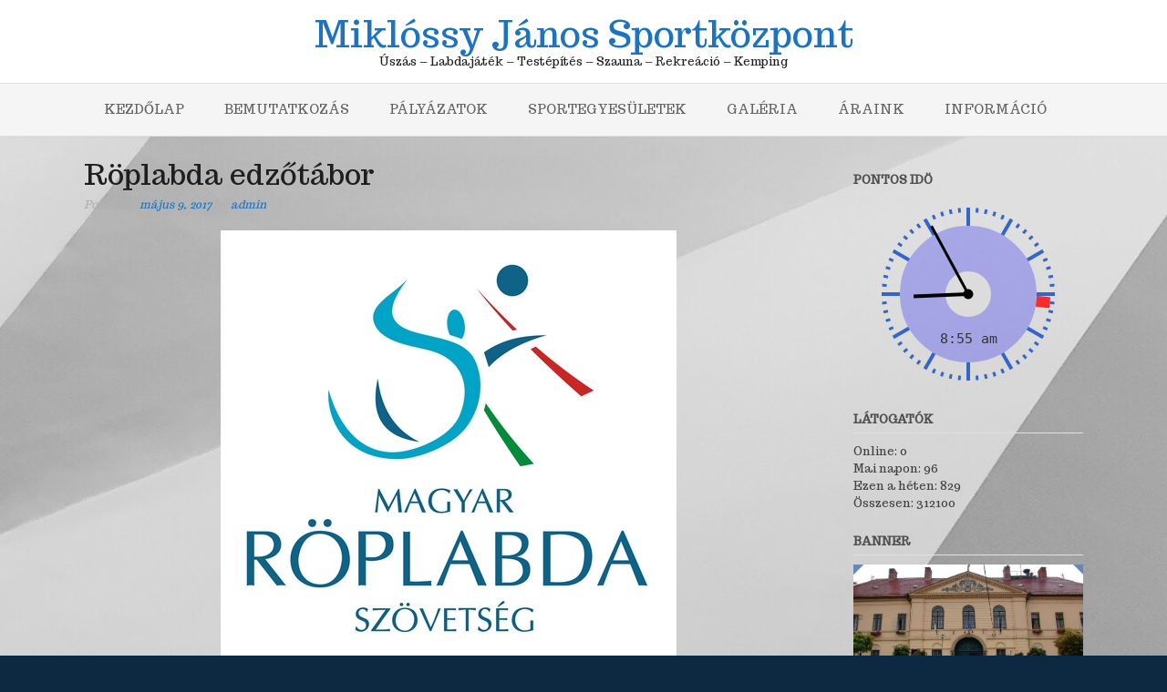

--- FILE ---
content_type: text/html; charset=UTF-8
request_url: https://sportkozpont.hu/sportcsarnok/roplabda-edzotabor/
body_size: 11892
content:
<!DOCTYPE html><!-- Oceanic -->
<html lang="hu">
<head>
<meta charset="UTF-8">
<meta name="viewport" content="width=device-width, initial-scale=1">
<link rel="profile" href="http://gmpg.org/xfn/11">

<meta name='robots' content='index, follow, max-image-preview:large, max-snippet:-1, max-video-preview:-1' />

	<!-- This site is optimized with the Yoast SEO plugin v22.8 - https://yoast.com/wordpress/plugins/seo/ -->
	<title>Röplabda edzőtábor - Miklóssy János Sportközpont</title>
	<link rel="canonical" href="https://sportkozpont.hu/sportcsarnok/roplabda-edzotabor/" />
	<meta property="og:locale" content="hu_HU" />
	<meta property="og:type" content="article" />
	<meta property="og:title" content="Röplabda edzőtábor - Miklóssy János Sportközpont" />
	<meta property="og:url" content="https://sportkozpont.hu/sportcsarnok/roplabda-edzotabor/" />
	<meta property="og:site_name" content="Miklóssy János Sportközpont" />
	<meta property="article:published_time" content="2017-05-09T06:59:18+00:00" />
	<meta property="og:image" content="https://sportkozpont.hu/wp-content/uploads/2017/05/mrsz_logo4.jpg" />
	<meta property="og:image:width" content="500" />
	<meta property="og:image:height" content="488" />
	<meta property="og:image:type" content="image/jpeg" />
	<meta name="author" content="admin" />
	<meta name="twitter:card" content="summary_large_image" />
	<meta name="twitter:label1" content="Szerző:" />
	<meta name="twitter:data1" content="admin" />
	<script type="application/ld+json" class="yoast-schema-graph">{"@context":"https://schema.org","@graph":[{"@type":"WebPage","@id":"https://sportkozpont.hu/sportcsarnok/roplabda-edzotabor/","url":"https://sportkozpont.hu/sportcsarnok/roplabda-edzotabor/","name":"Röplabda edzőtábor - Miklóssy János Sportközpont","isPartOf":{"@id":"https://sportkozpont.hu/#website"},"primaryImageOfPage":{"@id":"https://sportkozpont.hu/sportcsarnok/roplabda-edzotabor/#primaryimage"},"image":{"@id":"https://sportkozpont.hu/sportcsarnok/roplabda-edzotabor/#primaryimage"},"thumbnailUrl":"https://sportkozpont.hu/wp-content/uploads/2017/05/mrsz_logo4.jpg","datePublished":"2017-05-09T06:59:18+00:00","dateModified":"2017-05-09T06:59:18+00:00","author":{"@id":"https://sportkozpont.hu/#/schema/person/466ce7bf190ee324264662a907c61294"},"breadcrumb":{"@id":"https://sportkozpont.hu/sportcsarnok/roplabda-edzotabor/#breadcrumb"},"inLanguage":"hu","potentialAction":[{"@type":"ReadAction","target":["https://sportkozpont.hu/sportcsarnok/roplabda-edzotabor/"]}]},{"@type":"ImageObject","inLanguage":"hu","@id":"https://sportkozpont.hu/sportcsarnok/roplabda-edzotabor/#primaryimage","url":"https://sportkozpont.hu/wp-content/uploads/2017/05/mrsz_logo4.jpg","contentUrl":"https://sportkozpont.hu/wp-content/uploads/2017/05/mrsz_logo4.jpg","width":500,"height":488},{"@type":"BreadcrumbList","@id":"https://sportkozpont.hu/sportcsarnok/roplabda-edzotabor/#breadcrumb","itemListElement":[{"@type":"ListItem","position":1,"name":"Home","item":"https://sportkozpont.hu/"},{"@type":"ListItem","position":2,"name":"Röplabda edzőtábor"}]},{"@type":"WebSite","@id":"https://sportkozpont.hu/#website","url":"https://sportkozpont.hu/","name":"Miklóssy János Sportközpont","description":"Úszás - Labdajáték - Testépítés - Szauna - Rekreáció - Kemping","potentialAction":[{"@type":"SearchAction","target":{"@type":"EntryPoint","urlTemplate":"https://sportkozpont.hu/?s={search_term_string}"},"query-input":"required name=search_term_string"}],"inLanguage":"hu"},{"@type":"Person","@id":"https://sportkozpont.hu/#/schema/person/466ce7bf190ee324264662a907c61294","name":"admin","image":{"@type":"ImageObject","inLanguage":"hu","@id":"https://sportkozpont.hu/#/schema/person/image/","url":"https://secure.gravatar.com/avatar/29c70d969de9ee500185707546d3d272?s=96&d=mm&r=g","contentUrl":"https://secure.gravatar.com/avatar/29c70d969de9ee500185707546d3d272?s=96&d=mm&r=g","caption":"admin"},"url":"https://sportkozpont.hu/author/admin/"}]}</script>
	<!-- / Yoast SEO plugin. -->


<link rel='dns-prefetch' href='//fonts.googleapis.com' />
<link rel="alternate" type="application/rss+xml" title="Miklóssy János Sportközpont &raquo; hírcsatorna" href="https://sportkozpont.hu/feed/" />
<link rel="alternate" type="application/rss+xml" title="Miklóssy János Sportközpont &raquo; hozzászólás hírcsatorna" href="https://sportkozpont.hu/comments/feed/" />
<script type="text/javascript">
/* <![CDATA[ */
window._wpemojiSettings = {"baseUrl":"https:\/\/s.w.org\/images\/core\/emoji\/15.0.3\/72x72\/","ext":".png","svgUrl":"https:\/\/s.w.org\/images\/core\/emoji\/15.0.3\/svg\/","svgExt":".svg","source":{"concatemoji":"https:\/\/sportkozpont.hu\/wp-includes\/js\/wp-emoji-release.min.js?ver=6.5.5"}};
/*! This file is auto-generated */
!function(i,n){var o,s,e;function c(e){try{var t={supportTests:e,timestamp:(new Date).valueOf()};sessionStorage.setItem(o,JSON.stringify(t))}catch(e){}}function p(e,t,n){e.clearRect(0,0,e.canvas.width,e.canvas.height),e.fillText(t,0,0);var t=new Uint32Array(e.getImageData(0,0,e.canvas.width,e.canvas.height).data),r=(e.clearRect(0,0,e.canvas.width,e.canvas.height),e.fillText(n,0,0),new Uint32Array(e.getImageData(0,0,e.canvas.width,e.canvas.height).data));return t.every(function(e,t){return e===r[t]})}function u(e,t,n){switch(t){case"flag":return n(e,"\ud83c\udff3\ufe0f\u200d\u26a7\ufe0f","\ud83c\udff3\ufe0f\u200b\u26a7\ufe0f")?!1:!n(e,"\ud83c\uddfa\ud83c\uddf3","\ud83c\uddfa\u200b\ud83c\uddf3")&&!n(e,"\ud83c\udff4\udb40\udc67\udb40\udc62\udb40\udc65\udb40\udc6e\udb40\udc67\udb40\udc7f","\ud83c\udff4\u200b\udb40\udc67\u200b\udb40\udc62\u200b\udb40\udc65\u200b\udb40\udc6e\u200b\udb40\udc67\u200b\udb40\udc7f");case"emoji":return!n(e,"\ud83d\udc26\u200d\u2b1b","\ud83d\udc26\u200b\u2b1b")}return!1}function f(e,t,n){var r="undefined"!=typeof WorkerGlobalScope&&self instanceof WorkerGlobalScope?new OffscreenCanvas(300,150):i.createElement("canvas"),a=r.getContext("2d",{willReadFrequently:!0}),o=(a.textBaseline="top",a.font="600 32px Arial",{});return e.forEach(function(e){o[e]=t(a,e,n)}),o}function t(e){var t=i.createElement("script");t.src=e,t.defer=!0,i.head.appendChild(t)}"undefined"!=typeof Promise&&(o="wpEmojiSettingsSupports",s=["flag","emoji"],n.supports={everything:!0,everythingExceptFlag:!0},e=new Promise(function(e){i.addEventListener("DOMContentLoaded",e,{once:!0})}),new Promise(function(t){var n=function(){try{var e=JSON.parse(sessionStorage.getItem(o));if("object"==typeof e&&"number"==typeof e.timestamp&&(new Date).valueOf()<e.timestamp+604800&&"object"==typeof e.supportTests)return e.supportTests}catch(e){}return null}();if(!n){if("undefined"!=typeof Worker&&"undefined"!=typeof OffscreenCanvas&&"undefined"!=typeof URL&&URL.createObjectURL&&"undefined"!=typeof Blob)try{var e="postMessage("+f.toString()+"("+[JSON.stringify(s),u.toString(),p.toString()].join(",")+"));",r=new Blob([e],{type:"text/javascript"}),a=new Worker(URL.createObjectURL(r),{name:"wpTestEmojiSupports"});return void(a.onmessage=function(e){c(n=e.data),a.terminate(),t(n)})}catch(e){}c(n=f(s,u,p))}t(n)}).then(function(e){for(var t in e)n.supports[t]=e[t],n.supports.everything=n.supports.everything&&n.supports[t],"flag"!==t&&(n.supports.everythingExceptFlag=n.supports.everythingExceptFlag&&n.supports[t]);n.supports.everythingExceptFlag=n.supports.everythingExceptFlag&&!n.supports.flag,n.DOMReady=!1,n.readyCallback=function(){n.DOMReady=!0}}).then(function(){return e}).then(function(){var e;n.supports.everything||(n.readyCallback(),(e=n.source||{}).concatemoji?t(e.concatemoji):e.wpemoji&&e.twemoji&&(t(e.twemoji),t(e.wpemoji)))}))}((window,document),window._wpemojiSettings);
/* ]]> */
</script>
<style id='wp-emoji-styles-inline-css' type='text/css'>

	img.wp-smiley, img.emoji {
		display: inline !important;
		border: none !important;
		box-shadow: none !important;
		height: 1em !important;
		width: 1em !important;
		margin: 0 0.07em !important;
		vertical-align: -0.1em !important;
		background: none !important;
		padding: 0 !important;
	}
</style>
<link rel='stylesheet' id='wp-block-library-css' href='https://sportkozpont.hu/wp-includes/css/dist/block-library/style.min.css?ver=6.5.5' type='text/css' media='all' />
<style id='classic-theme-styles-inline-css' type='text/css'>
/*! This file is auto-generated */
.wp-block-button__link{color:#fff;background-color:#32373c;border-radius:9999px;box-shadow:none;text-decoration:none;padding:calc(.667em + 2px) calc(1.333em + 2px);font-size:1.125em}.wp-block-file__button{background:#32373c;color:#fff;text-decoration:none}
</style>
<style id='global-styles-inline-css' type='text/css'>
body{--wp--preset--color--black: #000000;--wp--preset--color--cyan-bluish-gray: #abb8c3;--wp--preset--color--white: #ffffff;--wp--preset--color--pale-pink: #f78da7;--wp--preset--color--vivid-red: #cf2e2e;--wp--preset--color--luminous-vivid-orange: #ff6900;--wp--preset--color--luminous-vivid-amber: #fcb900;--wp--preset--color--light-green-cyan: #7bdcb5;--wp--preset--color--vivid-green-cyan: #00d084;--wp--preset--color--pale-cyan-blue: #8ed1fc;--wp--preset--color--vivid-cyan-blue: #0693e3;--wp--preset--color--vivid-purple: #9b51e0;--wp--preset--gradient--vivid-cyan-blue-to-vivid-purple: linear-gradient(135deg,rgba(6,147,227,1) 0%,rgb(155,81,224) 100%);--wp--preset--gradient--light-green-cyan-to-vivid-green-cyan: linear-gradient(135deg,rgb(122,220,180) 0%,rgb(0,208,130) 100%);--wp--preset--gradient--luminous-vivid-amber-to-luminous-vivid-orange: linear-gradient(135deg,rgba(252,185,0,1) 0%,rgba(255,105,0,1) 100%);--wp--preset--gradient--luminous-vivid-orange-to-vivid-red: linear-gradient(135deg,rgba(255,105,0,1) 0%,rgb(207,46,46) 100%);--wp--preset--gradient--very-light-gray-to-cyan-bluish-gray: linear-gradient(135deg,rgb(238,238,238) 0%,rgb(169,184,195) 100%);--wp--preset--gradient--cool-to-warm-spectrum: linear-gradient(135deg,rgb(74,234,220) 0%,rgb(151,120,209) 20%,rgb(207,42,186) 40%,rgb(238,44,130) 60%,rgb(251,105,98) 80%,rgb(254,248,76) 100%);--wp--preset--gradient--blush-light-purple: linear-gradient(135deg,rgb(255,206,236) 0%,rgb(152,150,240) 100%);--wp--preset--gradient--blush-bordeaux: linear-gradient(135deg,rgb(254,205,165) 0%,rgb(254,45,45) 50%,rgb(107,0,62) 100%);--wp--preset--gradient--luminous-dusk: linear-gradient(135deg,rgb(255,203,112) 0%,rgb(199,81,192) 50%,rgb(65,88,208) 100%);--wp--preset--gradient--pale-ocean: linear-gradient(135deg,rgb(255,245,203) 0%,rgb(182,227,212) 50%,rgb(51,167,181) 100%);--wp--preset--gradient--electric-grass: linear-gradient(135deg,rgb(202,248,128) 0%,rgb(113,206,126) 100%);--wp--preset--gradient--midnight: linear-gradient(135deg,rgb(2,3,129) 0%,rgb(40,116,252) 100%);--wp--preset--font-size--small: 13px;--wp--preset--font-size--medium: 20px;--wp--preset--font-size--large: 36px;--wp--preset--font-size--x-large: 42px;--wp--preset--spacing--20: 0.44rem;--wp--preset--spacing--30: 0.67rem;--wp--preset--spacing--40: 1rem;--wp--preset--spacing--50: 1.5rem;--wp--preset--spacing--60: 2.25rem;--wp--preset--spacing--70: 3.38rem;--wp--preset--spacing--80: 5.06rem;--wp--preset--shadow--natural: 6px 6px 9px rgba(0, 0, 0, 0.2);--wp--preset--shadow--deep: 12px 12px 50px rgba(0, 0, 0, 0.4);--wp--preset--shadow--sharp: 6px 6px 0px rgba(0, 0, 0, 0.2);--wp--preset--shadow--outlined: 6px 6px 0px -3px rgba(255, 255, 255, 1), 6px 6px rgba(0, 0, 0, 1);--wp--preset--shadow--crisp: 6px 6px 0px rgba(0, 0, 0, 1);}:where(.is-layout-flex){gap: 0.5em;}:where(.is-layout-grid){gap: 0.5em;}body .is-layout-flex{display: flex;}body .is-layout-flex{flex-wrap: wrap;align-items: center;}body .is-layout-flex > *{margin: 0;}body .is-layout-grid{display: grid;}body .is-layout-grid > *{margin: 0;}:where(.wp-block-columns.is-layout-flex){gap: 2em;}:where(.wp-block-columns.is-layout-grid){gap: 2em;}:where(.wp-block-post-template.is-layout-flex){gap: 1.25em;}:where(.wp-block-post-template.is-layout-grid){gap: 1.25em;}.has-black-color{color: var(--wp--preset--color--black) !important;}.has-cyan-bluish-gray-color{color: var(--wp--preset--color--cyan-bluish-gray) !important;}.has-white-color{color: var(--wp--preset--color--white) !important;}.has-pale-pink-color{color: var(--wp--preset--color--pale-pink) !important;}.has-vivid-red-color{color: var(--wp--preset--color--vivid-red) !important;}.has-luminous-vivid-orange-color{color: var(--wp--preset--color--luminous-vivid-orange) !important;}.has-luminous-vivid-amber-color{color: var(--wp--preset--color--luminous-vivid-amber) !important;}.has-light-green-cyan-color{color: var(--wp--preset--color--light-green-cyan) !important;}.has-vivid-green-cyan-color{color: var(--wp--preset--color--vivid-green-cyan) !important;}.has-pale-cyan-blue-color{color: var(--wp--preset--color--pale-cyan-blue) !important;}.has-vivid-cyan-blue-color{color: var(--wp--preset--color--vivid-cyan-blue) !important;}.has-vivid-purple-color{color: var(--wp--preset--color--vivid-purple) !important;}.has-black-background-color{background-color: var(--wp--preset--color--black) !important;}.has-cyan-bluish-gray-background-color{background-color: var(--wp--preset--color--cyan-bluish-gray) !important;}.has-white-background-color{background-color: var(--wp--preset--color--white) !important;}.has-pale-pink-background-color{background-color: var(--wp--preset--color--pale-pink) !important;}.has-vivid-red-background-color{background-color: var(--wp--preset--color--vivid-red) !important;}.has-luminous-vivid-orange-background-color{background-color: var(--wp--preset--color--luminous-vivid-orange) !important;}.has-luminous-vivid-amber-background-color{background-color: var(--wp--preset--color--luminous-vivid-amber) !important;}.has-light-green-cyan-background-color{background-color: var(--wp--preset--color--light-green-cyan) !important;}.has-vivid-green-cyan-background-color{background-color: var(--wp--preset--color--vivid-green-cyan) !important;}.has-pale-cyan-blue-background-color{background-color: var(--wp--preset--color--pale-cyan-blue) !important;}.has-vivid-cyan-blue-background-color{background-color: var(--wp--preset--color--vivid-cyan-blue) !important;}.has-vivid-purple-background-color{background-color: var(--wp--preset--color--vivid-purple) !important;}.has-black-border-color{border-color: var(--wp--preset--color--black) !important;}.has-cyan-bluish-gray-border-color{border-color: var(--wp--preset--color--cyan-bluish-gray) !important;}.has-white-border-color{border-color: var(--wp--preset--color--white) !important;}.has-pale-pink-border-color{border-color: var(--wp--preset--color--pale-pink) !important;}.has-vivid-red-border-color{border-color: var(--wp--preset--color--vivid-red) !important;}.has-luminous-vivid-orange-border-color{border-color: var(--wp--preset--color--luminous-vivid-orange) !important;}.has-luminous-vivid-amber-border-color{border-color: var(--wp--preset--color--luminous-vivid-amber) !important;}.has-light-green-cyan-border-color{border-color: var(--wp--preset--color--light-green-cyan) !important;}.has-vivid-green-cyan-border-color{border-color: var(--wp--preset--color--vivid-green-cyan) !important;}.has-pale-cyan-blue-border-color{border-color: var(--wp--preset--color--pale-cyan-blue) !important;}.has-vivid-cyan-blue-border-color{border-color: var(--wp--preset--color--vivid-cyan-blue) !important;}.has-vivid-purple-border-color{border-color: var(--wp--preset--color--vivid-purple) !important;}.has-vivid-cyan-blue-to-vivid-purple-gradient-background{background: var(--wp--preset--gradient--vivid-cyan-blue-to-vivid-purple) !important;}.has-light-green-cyan-to-vivid-green-cyan-gradient-background{background: var(--wp--preset--gradient--light-green-cyan-to-vivid-green-cyan) !important;}.has-luminous-vivid-amber-to-luminous-vivid-orange-gradient-background{background: var(--wp--preset--gradient--luminous-vivid-amber-to-luminous-vivid-orange) !important;}.has-luminous-vivid-orange-to-vivid-red-gradient-background{background: var(--wp--preset--gradient--luminous-vivid-orange-to-vivid-red) !important;}.has-very-light-gray-to-cyan-bluish-gray-gradient-background{background: var(--wp--preset--gradient--very-light-gray-to-cyan-bluish-gray) !important;}.has-cool-to-warm-spectrum-gradient-background{background: var(--wp--preset--gradient--cool-to-warm-spectrum) !important;}.has-blush-light-purple-gradient-background{background: var(--wp--preset--gradient--blush-light-purple) !important;}.has-blush-bordeaux-gradient-background{background: var(--wp--preset--gradient--blush-bordeaux) !important;}.has-luminous-dusk-gradient-background{background: var(--wp--preset--gradient--luminous-dusk) !important;}.has-pale-ocean-gradient-background{background: var(--wp--preset--gradient--pale-ocean) !important;}.has-electric-grass-gradient-background{background: var(--wp--preset--gradient--electric-grass) !important;}.has-midnight-gradient-background{background: var(--wp--preset--gradient--midnight) !important;}.has-small-font-size{font-size: var(--wp--preset--font-size--small) !important;}.has-medium-font-size{font-size: var(--wp--preset--font-size--medium) !important;}.has-large-font-size{font-size: var(--wp--preset--font-size--large) !important;}.has-x-large-font-size{font-size: var(--wp--preset--font-size--x-large) !important;}
.wp-block-navigation a:where(:not(.wp-element-button)){color: inherit;}
:where(.wp-block-post-template.is-layout-flex){gap: 1.25em;}:where(.wp-block-post-template.is-layout-grid){gap: 1.25em;}
:where(.wp-block-columns.is-layout-flex){gap: 2em;}:where(.wp-block-columns.is-layout-grid){gap: 2em;}
.wp-block-pullquote{font-size: 1.5em;line-height: 1.6;}
</style>
<link rel='stylesheet' id='oceanic-google-body-font-default-css' href='//fonts.googleapis.com/css?family=Open+Sans%3A400%2C300%2C300italic%2C400italic%2C600%2C600italic%2C700%2C700italic&#038;ver=1.0.48' type='text/css' media='all' />
<link rel='stylesheet' id='oceanic-google-heading-font-default-css' href='//fonts.googleapis.com/css?family=Raleway%3A500%2C600%2C700%2C100%2C800%2C400%2C300&#038;ver=1.0.48' type='text/css' media='all' />
<link rel='stylesheet' id='oceanic-font-awesome-css' href='https://sportkozpont.hu/wp-content/themes/oceanic/includes/font-awesome/css/font-awesome.css?ver=4.2.0' type='text/css' media='all' />
<link rel='stylesheet' id='oceanic-style-css' href='https://sportkozpont.hu/wp-content/themes/oceanic/style.css?ver=1.0.48' type='text/css' media='all' />
<link rel='stylesheet' id='oceanic-header-centered-style-css' href='https://sportkozpont.hu/wp-content/themes/oceanic/templates/css/oceanic-header-centered.css?ver=1.0.48' type='text/css' media='all' />
<link rel='stylesheet' id='customizer_oceanic_theme_fonts-css' href='//fonts.googleapis.com/css?family=Trocchi%3Aregular%26subset%3Dlatin%2C' type='text/css' media='screen' />
<link rel='stylesheet' id='simcal-qtip-css' href='https://sportkozpont.hu/wp-content/plugins/google-calendar-events/assets/generated/vendor/jquery.qtip.min.css?ver=3.3.1' type='text/css' media='all' />
<link rel='stylesheet' id='simcal-default-calendar-grid-css' href='https://sportkozpont.hu/wp-content/plugins/google-calendar-events/assets/generated/default-calendar-grid.min.css?ver=3.3.1' type='text/css' media='all' />
<link rel='stylesheet' id='simcal-default-calendar-list-css' href='https://sportkozpont.hu/wp-content/plugins/google-calendar-events/assets/generated/default-calendar-list.min.css?ver=3.3.1' type='text/css' media='all' />
<script type="text/javascript" src="https://sportkozpont.hu/wp-includes/js/jquery/jquery.min.js?ver=3.7.1" id="jquery-core-js"></script>
<script type="text/javascript" src="https://sportkozpont.hu/wp-includes/js/jquery/jquery-migrate.min.js?ver=3.4.1" id="jquery-migrate-js"></script>
<link rel="https://api.w.org/" href="https://sportkozpont.hu/wp-json/" /><link rel="alternate" type="application/json" href="https://sportkozpont.hu/wp-json/wp/v2/posts/2037" /><link rel="EditURI" type="application/rsd+xml" title="RSD" href="https://sportkozpont.hu/xmlrpc.php?rsd" />
<meta name="generator" content="WordPress 6.5.5" />
<link rel='shortlink' href='https://sportkozpont.hu/?p=2037' />
<link rel="alternate" type="application/json+oembed" href="https://sportkozpont.hu/wp-json/oembed/1.0/embed?url=https%3A%2F%2Fsportkozpont.hu%2Fsportcsarnok%2Froplabda-edzotabor%2F" />
<link rel="alternate" type="text/xml+oembed" href="https://sportkozpont.hu/wp-json/oembed/1.0/embed?url=https%3A%2F%2Fsportkozpont.hu%2Fsportcsarnok%2Froplabda-edzotabor%2F&#038;format=xml" />
<div style="position:absolute; left:-6500px;">
<h3>Ingyen nyerőgépek letöltés nélkül</h3>

<p>	
<ol>
    <li>
        <a href="http://sportkozpont.hu/uncategorized/online-kaszin%C3%B3-g%C3%A9pek-nyerni-2023/">Online J&aacute;t&eacute;kg&eacute;pek Kock&aacute;s</a>: Mindegyik menteni fogja növelni a győzelem szorzó a teljes ellátás win-x2, x3, x4, x5 és végül x10 ha menteni mind az öt.
    </li>
    <li>
        <a href="http://sportkozpont.hu/uncategorized/legjobb-online-slots/">Nyerjen Kaszin&oacute; Nincs Let&eacute;t B&oacute;nusz Spins Rendszert</a> - A játékosok automatikusan regisztrálnak az adott eseményre, és ha egy játékos bejelentkezett a pókerkliensbe a verseny kezdetekor vagy a verseny alatt, és még mindig van zsetonja, a játékos automatikusan helyet kap a játékra.
    </li>
    <li>
        <a href="http://sportkozpont.hu/uncategorized/fogadjon-matematikai-%C3%A9s-blackjack-%C3%A9s-spins/">Hogyan Lehet Becsapni A Kaszin&oacute;g&eacute;peket 2023</a>: A másik kaszinó, amelyet ajánlunk, a Lucky31 Casino, amely a legjobb élő rulett asztalokkal rendelkezik az 7 szoftverekből.
    </li>
</ol>
</p>

<h3>Kártyajátékok a online kaszinóban 2023</h3>

<p>
    <dl>
  <dt><a href="http://sportkozpont.hu/uncategorized/seemta-%C3%A9l%C5%91-oszt%C3%B3s-rulett-taktika/">Hogyan M&#369;k&ouml;dnek A Kaszin&oacute; Gy&uuml;m&ouml;lcs Nyer&#337;g&eacute;pek 2023</a></dt>
    <dd>A Craps egy izgalmas kockajáték, amely minden tekercsen szórakoztatja Önt.</dd>
  <dt><a href="http://sportkozpont.hu/uncategorized/internet-kaszin%C3%B3val-j%C3%A1tszok-2023/">A Leg&aacute;lis Blackjack &Eacute;s Rulett Terjeszt&eacute;se</a></dt>
    <dd>A Kitartó mesterlövész egy mesterlövész puska szimbóluma.</dd>
    <dd>Magától értetődően, a versenyzéshez újonnan érkezők is idejöhetnek, és tudják, hogy fogadásokat kapnak az összes nagy versenyre, mint például a Kentucky Derby, Belmont Stakes stb.</dd>
</dl>
</p>

<h3>Töltse le pc játékok játékgépek</h3>

<p>
<a href="http://sportkozpont.hu/uncategorized/ingyen-b%C3%B3nusz-rulett-jatekok-2023/">Kaszino U Betu Pc</a></br>
Minden szív slot nem okoz csalódást, hogy az osztály sem.</br>
<a href="http://sportkozpont.hu/uncategorized/kaszin%C3%B3-nyer%C5%91g%C3%A9p-j%C3%A1t%C3%A9kok-2023/">Hogyan Kell Magyar Oszt&oacute;s Rulettezni</a></br>
Különböző színűek, kis arany csillagokkal vannak ellátva.</br>
<a href="http://sportkozpont.hu/uncategorized/magyar-kaszin%C3%B3-szerencsej%C3%A1t%C3%A9k-j%C3%A1t%C3%A9k-online/">Online Kaszin&oacute; Ios Nyerem&eacute;nyek 2023</a></br>
</p>



</div><style type="text/css" id="custom-background-css">
body.custom-background { background-color: #0d2942; background-image: url("https://sportkozpont.hu/wp-content/uploads/2023/05/shapelined-_JBKdviweXI-unsplash-scaled.jpg"); background-position: center top; background-size: auto; background-repeat: repeat-x; background-attachment: fixed; }
</style>
	
<!-- Begin Custom CSS -->
<style type="text/css" id="freelancelot-custom-css">
a,
                .site-title,
                .search-btn,
                .error-404.not-found .page-header .page-title span,
                .search-button .fa-search,
                .widget-area .widget a,
                .site-top-bar-left-text em,
                .site-footer-bottom-bar a,
                .header-menu-button,
                .color-text,
                .oceanic-page-builders-use-theme-styles .elementor-widget-icon .elementor-icon,
				.oceanic-page-builders-use-theme-styles .elementor-widget-icon.elementor-view-default .elementor-icon,
				.oceanic-page-builders-use-theme-styles .elementor-widget-icon.elementor-view-framed .elementor-icon,
				.oceanic-page-builders-use-theme-styles .elementor-widget-icon-box.elementor-view-default .elementor-icon,
				.oceanic-page-builders-use-theme-styles .elementor-widget-icon-box.elementor-view-framed .elementor-icon{color:#1e73be;}div.wpforms-container form.wpforms-form input[type="text"]:focus,
				div.wpforms-container form.wpforms-form input[type="email"]:focus,
				div.wpforms-container form.wpforms-form input[type="tel"]:focus,
				div.wpforms-container form.wpforms-form input[type="number"]:focus,
				div.wpforms-container form.wpforms-form input[type="url"]:focus,
				div.wpforms-container form.wpforms-form input[type="password"]:focus,
				div.wpforms-container form.wpforms-form input[type="search"]:focus,
				div.wpforms-container form.wpforms-form select:focus,
				div.wpforms-container form.wpforms-form textarea:focus,
				input[type="text"]:focus,
				input[type="email"]:focus,
				input[type="tel"]:focus,
	    		input[type="number"]:focus,
				input[type="url"]:focus,
				input[type="password"]:focus,
				input[type="search"]:focus,
				textarea:focus,
				select:focus,
	    		.oceanic-page-builders-use-theme-styles .elementor-widget-icon.elementor-view-framed .elementor-icon,
				.oceanic-page-builders-use-theme-styles .elementor-widget-icon-box.elementor-view-framed .elementor-icon{border-color:#1e73be;}#comments .form-submit #submit,
                .search-block .search-submit,
                .no-results-btn,
                button,
                input[type="button"],
                input[type="reset"],
                input[type="submit"],
                .woocommerce ul.products li.product a.add_to_cart_button,
                .woocommerce-page ul.products li.product a.add_to_cart_button,
                .woocommerce button.button.alt,
                .woocommerce-page button.button.alt,
                .woocommerce input.button.alt:hover,
                .woocommerce-page #content input.button.alt:hover,
                .woocommerce .cart-collaterals .shipping_calculator .button,
                .woocommerce-page .cart-collaterals .shipping_calculator .button,
                .woocommerce a.button,
                .woocommerce-page a.button,
                .woocommerce input.button,
                .woocommerce-page #content input.button,
                .woocommerce-page input.button,
                .woocommerce #review_form #respond .form-submit input,
                .woocommerce-page #review_form #respond .form-submit input,
				.woocommerce .widget_price_filter .ui-slider .ui-slider-handle,
				.woocommerce .widget_price_filter .ui-slider .ui-slider-range,
                .main-navigation a:hover,
                .main-navigation li.current-menu-item > a,
                .main-navigation li.current_page_item > a,
                .main-navigation li.current-menu-parent > a,
                .main-navigation li.current_page_parent > a,
                .main-navigation li.current-menu-ancestor > a,
                .main-navigation li.current_page_ancestor > a,
                .main-navigation button,
                .wpcf7-submit,
                div.wpforms-container form.wpforms-form input[type=submit],
				div.wpforms-container form.wpforms-form button[type=submit],
				div.wpforms-container form.wpforms-form .wpforms-page-button,
                .oceanic-page-builders-use-theme-styles .widget_sow-button .ow-button-base a,
				.oceanic-page-builders-use-theme-styles .elementor-widget-button .elementor-button,
				.oceanic-page-builders-use-theme-styles .elementor-widget-icon.elementor-view-stacked .elementor-icon,
				.oceanic-page-builders-use-theme-styles .testimonials .sow-slider-base .sow-slide-nav,
				.oceanic-page-builders-use-theme-styles .elementor-widget-icon-box.elementor-view-stacked .elementor-icon{background:inherit;background-color:#1e73be;}.header-cart-checkout.cart-has-items .fa-shopping-cart{background-color:#1e73be !important;}::-moz-selection{background-color:#1e73be;}::selection{background-color:#1e73be;}.site-content .rpwe-block li{border-color:#1e73be;}.woocommerce .woocommerce-message{border-top-color:#1e73be;}a:hover,
                .widget-area .widget a:hover,
                .site-footer-widgets .widget a:hover,
                .site-footer-bottom-bar a:hover,
                .search-btn:hover,
                .search-button .fa-search:hover,
                .site-header .site-top-bar-left a:hover,
                .site-header .site-top-bar-right a:hover,
                .site-header .site-header-right a:hover,
                .woocommerce #content div.product .woocommerce-tabs ul.tabs li.active,
                .woocommerce div.product .woocommerce-tabs ul.tabs li.active,
                .woocommerce-page #content div.product .woocommerce-tabs ul.tabs li.active,
                .woocommerce-page div.product .woocommerce-tabs ul.tabs li.active{color:#dd8808;}.main-navigation button:hover,
                #comments .form-submit #submit:hover,
                .search-block .search-submit:hover,
                .no-results-btn:hover,
                button:hover,
                input[type="button"]:hover,
                input[type="reset"]:hover,
                input[type="submit"]:hover,
                .site-header .site-top-bar-right a:hover .header-cart-checkout .fa,
				.site-header .site-header-right a:hover .header-cart-checkout .fa,
                .woocommerce input.button.alt,
                .woocommerce-page #content input.button.alt,
                .woocommerce .cart-collaterals .shipping_calculator .button,
                .woocommerce-page .cart-collaterals .shipping_calculator .button,
                .woocommerce a.button:hover,
                .woocommerce-page a.button:hover,
                .woocommerce input.button:hover,
                .woocommerce-page #content input.button:hover,
                .woocommerce-page input.button:hover,
                .woocommerce ul.products li.product a.add_to_cart_button:hover,
                .woocommerce-page ul.products li.product a.add_to_cart_button:hover,
                .woocommerce button.button.alt:hover,
                .woocommerce-page button.button.alt:hover,
                .woocommerce #review_form #respond .form-submit input:hover,
                .woocommerce-page #review_form #respond .form-submit input:hover,
                .wpcf7-submit:hover,
                div.wpforms-container form.wpforms-form input[type=submit]:hover,
				div.wpforms-container form.wpforms-form button[type=submit]:hover,
				div.wpforms-container form.wpforms-form .wpforms-page-button:hover,
                .oceanic-page-builders-use-theme-styles .widget_sow-button .ow-button-base a.ow-button-hover:hover,
				.oceanic-page-builders-use-theme-styles .elementor-widget-button .elementor-button:hover{background:inherit;background-color:#dd8808;}body,
                .site-footer-widgets .widget a,
                .site-footer-bottom-bar a{font-family:"Trocchi","Helvetica Neue",sans-serif;}body,
                .site-header .site-top-bar-left a,
                .site-header .site-top-bar-right a,
                .site-header .site-header-right a,
                .woocommerce ul.products li.product .price,
				.woocommerce #content ul.products li.product span.price,
				.woocommerce-page #content ul.products li.product span.price,
				.woocommerce #content div.product p.price,
				.woocommerce-page #content div.product p.price,
				.woocommerce-page div.product p.price,
				.woocommerce #content div.product span.price,
				.woocommerce div.product span.price,
				.woocommerce-page #content div.product span.price,
				.woocommerce-page div.product span.price,
                .site-footer-widgets .widget a{color:#3f3f3f;}.header-cart-checkout .fa{background-color:#3f3f3f;}h1, h2, h3, h4, h5, h6,
                h1 a, h2 a, h3 a, h4 a, h5 a, h6 a,
                .home-slider div .overlay,
				.header-image .overlay,
                .site-title,
                .site-description,
                .woocommerce table.cart th,
                .woocommerce-page #content table.cart th,
                .woocommerce-page table.cart th,
                .woocommerce input.button.alt,
                .woocommerce-page #content input.button.alt,
                .woocommerce table.cart input,
                .woocommerce-page #content table.cart input,
                .woocommerce-page table.cart input,
                button,
                input[type="button"],
                input[type="reset"],
                input[type="submit"],
                .oceanic-page-builders-use-theme-styles .widget_sow-button .ow-button-base a,
				.oceanic-page-builders-use-theme-styles .elementor-widget-button .elementor-button,
				.oceanic-page-builders-use-theme-styles .elementor-widget-heading .elementor-heading-title,
				.oceanic-page-builders-use-theme-styles .elementor-widget-icon-box .elementor-icon-box-content .elementor-icon-box-title,
				.oceanic-page-builders-use-theme-styles .elementor-widget-icon-box .elementor-icon-box-content .elementor-icon-box-title a{font-family:"Trocchi","Helvetica Neue",sans-serif;}h1, h2, h3, h4, h5, h6,
                h1 a, h2 a, h3 a, h4 a, h5 a, h6 a,
                .site-description,
                oceanic-page-builders-use-theme-styles .widget_sow-button .ow-button-base a,
				.oceanic-page-builders-use-theme-styles .elementor-widget-heading .elementor-heading-title,
				.oceanic-page-builders-use-theme-styles .elementor-widget-icon-box .elementor-icon-box-content .elementor-icon-box-title,
				.oceanic-page-builders-use-theme-styles .elementor-widget-icon-box .elementor-icon-box-content .elementor-icon-box-title a{color:#1e1e1e;}
</style>
<!-- End Custom CSS -->
<link rel="icon" href="https://sportkozpont.hu/wp-content/uploads/2013/10/cropped-cropped-háttér-elemek1-32x32.jpg" sizes="32x32" />
<link rel="icon" href="https://sportkozpont.hu/wp-content/uploads/2013/10/cropped-cropped-háttér-elemek1-192x192.jpg" sizes="192x192" />
<link rel="apple-touch-icon" href="https://sportkozpont.hu/wp-content/uploads/2013/10/cropped-cropped-háttér-elemek1-180x180.jpg" />
<meta name="msapplication-TileImage" content="https://sportkozpont.hu/wp-content/uploads/2013/10/cropped-cropped-háttér-elemek1-270x270.jpg" />
</head>

<body class="post-template-default single single-post postid-2037 single-format-standard custom-background wp-embed-responsive group-blog oceanic-page-builders-use-theme-styles oceanic-bookingpress-use-theme-styles">

<a class="skip-link screen-reader-text" href="#site-content">Skip to content</a>

<header id="masthead" class="site-header border-bottom oceanic-header-layout-centered" role="banner">
    
    

<div class="site-container">
    
    <div class="site-header-branding">
                	<a href="https://sportkozpont.hu/" title="Miklóssy János Sportközpont" class="site-title">Miklóssy János Sportközpont</a>
			<div class="site-description">Úszás &#8211; Labdajáték &#8211; Testépítés &#8211; Szauna &#8211; Rekreáció &#8211; Kemping</div>
            </div>
    
</div>

<nav id="site-navigation" class="main-navigation" role="navigation">
	<span class="header-menu-button" aria-expanded="false"><i class="fa fa-bars"></i></span>
	<div id="main-menu" class="main-menu-container oceanic-mobile-menu-dark-color-scheme">
		<div class="main-menu-close"><i class="fa fa-angle-right"></i><i class="fa fa-angle-left"></i></div>
		<div class="menu"><ul>
<li ><a href="https://sportkozpont.hu/">Kezdőlap</a></li><li class="page_item page-item-10 page_item_has_children"><a href="https://sportkozpont.hu/bemutatkozas-3/">Bemutatkozás</a>
<ul class='children'>
	<li class="page_item page-item-851"><a href="https://sportkozpont.hu/bemutatkozas-3/dokumentumok/">Dokumentumok</a></li>
	<li class="page_item page-item-20"><a href="https://sportkozpont.hu/bemutatkozas-3/sportcsarnok/">Névadónk Miklóssy János</a></li>
	<li class="page_item page-item-25"><a href="https://sportkozpont.hu/bemutatkozas-3/kunszentmiklos/">Kunszentmiklós</a></li>
	<li class="page_item page-item-23"><a href="https://sportkozpont.hu/bemutatkozas-3/termalfurdo/">Strandfürdö</a></li>
</ul>
</li>
<li class="page_item page-item-804 page_item_has_children"><a href="https://sportkozpont.hu/palyazatok/">Pályázatok</a>
<ul class='children'>
	<li class="page_item page-item-806"><a href="https://sportkozpont.hu/palyazatok/keop-5-7-015-2015-0028/">KEOP 5.7.0/15-2015-0028</a></li>
</ul>
</li>
<li class="page_item page-item-178 page_item_has_children"><a href="https://sportkozpont.hu/sportegyesuletek/">Sportegyesületek</a>
<ul class='children'>
	<li class="page_item page-item-737"><a href="https://sportkozpont.hu/sportegyesuletek/birkozas-2/">Birkózás</a></li>
	<li class="page_item page-item-715"><a href="https://sportkozpont.hu/sportegyesuletek/ijaszat/">Íjászat</a></li>
	<li class="page_item page-item-233"><a href="https://sportkozpont.hu/sportegyesuletek/kezilabda/">Kézilabda</a></li>
	<li class="page_item page-item-235"><a href="https://sportkozpont.hu/sportegyesuletek/kosarlabda/">Kosárlabda</a></li>
	<li class="page_item page-item-237"><a href="https://sportkozpont.hu/sportegyesuletek/vivas/">Vívás</a></li>
</ul>
</li>
<li class="page_item page-item-213"><a href="https://sportkozpont.hu/galeria/">Galéria</a></li>
<li class="page_item page-item-29"><a href="https://sportkozpont.hu/araink/">Áraink</a></li>
<li class="page_item page-item-27"><a href="https://sportkozpont.hu/kapcsolat/">Információ</a></li>
</ul></div>
	</div>
</nav><!-- #site-navigation -->

</header><!-- #masthead -->


<div id="content" class="site-content site-container content-has-sidebar">
	<a name="site-content"></a>
    
	<div id="primary" class="content-area">
		<main id="main" class="site-main" role="main">

		
			
<article id="post-2037" class="post-2037 post type-post status-publish format-standard has-post-thumbnail hentry category-rendezveny category-sportcsarnok">
    
	<header class="entry-header">
		<h1 class="entry-title">Röplabda edzőtábor</h1>
		<div class="entry-meta">
			<span class="posted-on">Posted on <a href="https://sportkozpont.hu/sportcsarnok/roplabda-edzotabor/" rel="bookmark"><time class="entry-date published updated" datetime="2017-05-09T06:59:18+02:00">május 9, 2017</time></a></span><span class="byline"> by <span class="author vcard"><a class="url fn n" href="https://sportkozpont.hu/author/admin/">admin</a></span></span>		</div><!-- .entry-meta -->
	</header><!-- .entry-header -->
    
            <div class="entry-thumbnail"><img width="500" height="488" src="https://sportkozpont.hu/wp-content/uploads/2017/05/mrsz_logo4.jpg" class="attachment-full size-full wp-post-image" alt="" decoding="async" fetchpriority="high" srcset="https://sportkozpont.hu/wp-content/uploads/2017/05/mrsz_logo4.jpg 500w, https://sportkozpont.hu/wp-content/uploads/2017/05/mrsz_logo4-300x293.jpg 300w" sizes="(max-width: 500px) 100vw, 500px" /></div>
    
	<div class="entry-content">
		<p><a href="https://sportkozpont.hu/wp-content/uploads/2017/05/Röpsuli-Nyári-Tábor-2017.jpg"><img decoding="async" class="alignnone size-full wp-image-2038" src="https://sportkozpont.hu/wp-content/uploads/2017/05/Röpsuli-Nyári-Tábor-2017.jpg" alt="" width="1240" height="1754" srcset="https://sportkozpont.hu/wp-content/uploads/2017/05/Röpsuli-Nyári-Tábor-2017.jpg 1240w, https://sportkozpont.hu/wp-content/uploads/2017/05/Röpsuli-Nyári-Tábor-2017-212x300.jpg 212w, https://sportkozpont.hu/wp-content/uploads/2017/05/Röpsuli-Nyári-Tábor-2017-768x1086.jpg 768w, https://sportkozpont.hu/wp-content/uploads/2017/05/Röpsuli-Nyári-Tábor-2017-724x1024.jpg 724w" sizes="(max-width: 1240px) 100vw, 1240px" /></a></p>
			</div><!-- .entry-content -->

	<footer class="entry-footer">
		<span class="cat-links">Posted in <a href="https://sportkozpont.hu/category/rendezveny/" rel="category tag">Rendezvény</a>, <a href="https://sportkozpont.hu/category/sportcsarnok/" rel="category tag">Sportcsarnok</a> </span>	</footer><!-- .entry-footer -->
    
</article><!-- #post-## -->

				<nav class="navigation post-navigation" role="navigation">
		<h1 class="screen-reader-text">Post navigation</h1>
		<div class="nav-links">
			<div class="nav-previous"><a href="https://sportkozpont.hu/uszoda/nyit-strand-majus-13-1000/" rel="prev"><span class="meta-nav">&larr;</span>&nbsp;Nyit a strand &#8211; Május 13. 10:00</a></div><div class="nav-next"><a href="https://sportkozpont.hu/rendezveny/szezonnyito-electric-party-2017-majus-27/" rel="next">Szezonnyitó Electric Party &#8211; 2017. május 27.&nbsp;<span class="meta-nav">&rarr;</span></a></div>		</div><!-- .nav-links -->
	</nav><!-- .navigation -->
	
			
		
		</main><!-- #main -->
	</div><!-- #primary -->


<div id="secondary" class="widget-area" role="complementary">
	<aside id="coolclock-widget-2" class="widget coolclock"><h2 class="widget-title">Pontos idö</h2><div class="coolclock-container" style="width:200px;height:auto;margin-right:auto;margin-left:auto"><!--[if lte IE 8]><script type="text/javascript" src="https://sportkozpont.hu/wp-content/plugins/coolclock/js/excanvas.min.js"></script><![endif]-->
<canvas class="CoolClock:babosa:100:::showDigital::"></canvas></div></aside>        <aside id="visits_counter_widget" class="widget vc_initWidget">            <h2 class="widget-title">Látogatók</h2>            Online: 0<br />Mai napon: 96<br />Ezen a héten: 829<br />Összesen: 312100        </aside>    <aside id="linkcat-16" class="widget widget_links"><h2 class="widget-title">Banner</h2>
	<ul class='xoxo blogroll'>
<li><a href="http://kunszentmiklos.hu" rel="noopener" target="_blank"><img src="http://sportkozpont.hu/wp-content/uploads/2016/03/Kunszentmiklós-banner.jpg"  alt="Kunszentmiklós Város Önkormányzata"  /> Kunszentmiklós Város Önkormányzata</a></li>
<li><a href="http://vdamk.hu/" rel="co-worker colleague noopener" target="_blank"><img src="http://sportkozpont.hu/wp-content/uploads/2016/03/ámk.jpg"  alt="Varga Domokos Általános Művelődési Központ"  /> Varga Domokos Általános Művelődési Központ</a></li>
<li><a href="http://kisbojtar.com" rel="noopener" target="_blank"><img src="http://sportkozpont.hu/wp-content/uploads/2016/03/Bojtár-banner.jpg"  alt="Kisbojtár Vendéglő"  /> Kisbojtár Vendéglő</a></li>

	</ul>
</aside>
<aside id="googlemapswidget-3" class="widget google-maps-widget"><h2 class="widget-title">Térkép</h2><p><a data-gmw-id="googlemapswidget-3" class="gmw-thumbnail-map gmw-lightbox-enabled" href="#gmw-dialog-googlemapswidget-3"><img width="250" height="250" alt="Click to open a larger map" title="Click to open a larger map" src="//maps.googleapis.com/maps/api/staticmap?key=AIzaSyBRbDYNyoMj1iMOpHioC4sipNUeJqSwVyA&amp;scale=1&amp;format=png&amp;zoom=13&amp;size=250x250&amp;language=en&amp;maptype=roadmap&amp;markers=size%3Adefault%7Ccolor%3A0xff0000%7Clabel%3AA%7CKunszentmikl%C3%B3s%2C+Hungary%2C+Szent+Erzs%C3%A9bet+t%C3%A9r+5.&amp;center=Kunszentmikl%C3%B3s%2C+Hungary%2C+Szent+Erzs%C3%A9bet+t%C3%A9r+5.&amp;visual_refresh=true"></a></p></aside><aside id="block-2" class="widget widget_block"><div class='"12b60e5c626cd6e0a103fcf1477f61f6"></div></aside></div><!-- #secondary --></div><!-- #content -->

<footer id="colophon" class="site-footer" role="contentinfo">
	
	<div class="site-footer-widgets">
        <div class="site-container">
            <ul>
                            </ul>
            <div class="clearboth"></div>
        </div>
    </div>
	
	<div class="site-footer-bottom-bar">
	
		<div class="site-container">
			
			<div class="site-footer-bottom-bar-left">
                
                Theme by <a href="https://www.freelancelot.co.za" rel="nofollow">Freelancelot</a>                
			</div>
	        
	        <div class="site-footer-bottom-bar-right">
                
	                            
	        </div>
	        
	    </div>
		
        <div class="clearboth"></div>
	</div>
	
</footer><!-- #colophon -->

	<div class="gmw-dialog" style="display: none" data-map-height="550" data-map-width="550" data-thumb-height="250" data-thumb-width="250" data-map-skin="light" data-map-iframe-url="https://www.google.com/maps/embed/v1/place?q=Kunszentmikl%C3%B3s%2C+Hungary%2C+Szent+Erzs%C3%A9bet+t%C3%A9r+5.&amp;attribution_source=Mikl%C3%B3ssy+J%C3%A1nos+Sportk%C3%B6zpont&amp;attribution_web_url=https%3A%2F%2Fsportkozpont.hu&amp;attribution_ios_deep_link_id=comgooglemaps%3A%2F%2F%3Fdaddr%3DKunszentmikl%C3%B3s%2C+Hungary%2C+Szent+Erzs%C3%A9bet+t%C3%A9r+5.&amp;maptype=roadmap&amp;zoom=14&amp;language=en&amp;key=AIzaSyBRbDYNyoMj1iMOpHioC4sipNUeJqSwVyA" id="gmw-dialog-googlemapswidget-3" data-close-button="0" data-show-title="0" data-measure-title="0" data-close-overlay="1" data-close-esc="0"><div class="gmw-map"></div></div>
<link rel='stylesheet' id='coolclock-css' href='https://sportkozpont.hu/wp-content/plugins/coolclock/css/coolclock.min.css?ver=6.5.5' type='text/css' media='all' />
<script type="text/javascript" src="https://sportkozpont.hu/wp-content/themes/oceanic/js/navigation.js?ver=1.0.48" id="oceanic-navigation-js"></script>
<script type="text/javascript" src="https://sportkozpont.hu/wp-content/themes/oceanic/js/jquery.carouFredSel-6.2.1-packed.js?ver=1.0.48" id="oceanic-caroufredSel-js"></script>
<script type="text/javascript" id="oceanic-custom-js-extra">
/* <![CDATA[ */
var oceanic = {"sliderTransitionSpeed":"450"};
/* ]]> */
</script>
<script type="text/javascript" src="https://sportkozpont.hu/wp-content/themes/oceanic/js/custom.js?ver=1.0.48" id="oceanic-custom-js"></script>
<script type="text/javascript" src="https://sportkozpont.hu/wp-content/themes/oceanic/js/skip-link-focus-fix.js?ver=1.0.48" id="oceanic-skip-link-focus-fix-js"></script>
<script type="text/javascript" src="https://sportkozpont.hu/wp-content/plugins/google-calendar-events/assets/generated/vendor/jquery.qtip.min.js?ver=3.3.1" id="simcal-qtip-js"></script>
<script type="text/javascript" id="simcal-default-calendar-js-extra">
/* <![CDATA[ */
var simcal_default_calendar = {"ajax_url":"\/wp-admin\/admin-ajax.php","nonce":"28f4233c4e","locale":"hu_HU","text_dir":"ltr","months":{"full":["janu\u00e1r","febru\u00e1r","m\u00e1rcius","\u00e1prilis","m\u00e1jus","j\u00fanius","j\u00falius","augusztus","szeptember","okt\u00f3ber","november","december"],"short":["jan","febr","m\u00e1rc","\u00e1pr","m\u00e1j","j\u00fan","j\u00fal","aug","szept","okt","nov","dec"]},"days":{"full":["vas\u00e1rnap","h\u00e9tf\u0151","kedd","szerda","cs\u00fct\u00f6rt\u00f6k","p\u00e9ntek","szombat"],"short":["vas","h\u00e9t","ked","sze","cs\u00fc","p\u00e9n","szo"]},"meridiem":{"AM":"DE.","am":"de.","PM":"DU.","pm":"du."}};
/* ]]> */
</script>
<script type="text/javascript" src="https://sportkozpont.hu/wp-content/plugins/google-calendar-events/assets/generated/default-calendar.min.js?ver=3.3.1" id="simcal-default-calendar-js"></script>
<script type="text/javascript" src="https://sportkozpont.hu/wp-content/plugins/google-calendar-events/assets/generated/vendor/imagesloaded.pkgd.min.js?ver=3.3.1" id="simplecalendar-imagesloaded-js"></script>
<!--[if lt IE 8]>
<script type="text/javascript" src="https://sportkozpont.hu/wp-includes/js/json2.min.js?ver=2015-05-03" id="json2-js"></script>
<![endif]-->
<script type="text/javascript" src="https://sportkozpont.hu/wp-content/plugins/coolclock/js/coolclock.min.js?ver=3.2.2" id="coolclock-js"></script>
<script type="text/javascript" id="coolclock-js-after">
/* <![CDATA[ */
CoolClock.config.skins = JSON.parse('{"babosa":{"outerBorder":{"lineWidth":100,"radius":25,"color":"blue","alpha":0.25},"smallIndicator":{"lineWidth":3,"startAt":90,"endAt":95,"color":"#3366CC"},"largeIndicator":{"lineWidth":4,"startAt":75,"endAt":95,"color":"#3366CC"},"hourHand":{"lineWidth":4,"startAt":0,"endAt":60},"minuteHand":{"lineWidth":3,"startAt":0,"endAt":85},"secondHand":{"lineWidth":12,"startAt":75,"endAt":90,"color":"red","alpha":0.8},"secondDecoration":{"lineWidth":3,"startAt":0,"radius":4,"fillColor":"black"}}}');
if(document.readyState!="loading"&&document.addEventListener){document.addEventListener("DOMContentLoaded",function(){CoolClock.findAndCreateClocks();})}else{CoolClock.findAndCreateClocks();};
/* ]]> */
</script>
<script type="text/javascript" src="https://sportkozpont.hu/wp-content/plugins/google-maps-widget/js/jquery.colorbox.min.js?ver=4.25" id="gmw-colorbox-js"></script>
<script type="text/javascript" id="gmw-js-extra">
/* <![CDATA[ */
var gmw_data = {"colorbox_css":"https:\/\/sportkozpont.hu\/wp-content\/plugins\/google-maps-widget\/css\/gmw.css?ver=4.25"};
/* ]]> */
</script>
<script type="text/javascript" src="https://sportkozpont.hu/wp-content/plugins/google-maps-widget/js/gmw.js?ver=4.25" id="gmw-js"></script>

	<!--  | ROID -->
</body>
</html>

--- FILE ---
content_type: text/css
request_url: https://sportkozpont.hu/wp-content/themes/oceanic/templates/css/oceanic-header-centered.css?ver=1.0.48
body_size: 570
content:
/*--------------------------------------------------------------
Oceanic - Header Centered Styling
--------------------------------------------------------------*/

.oceanic-header-layout-centered .site-top-bar-left {
    float: left;
    padding: 3px 0;
    position: relative;
    width: 50%;
    background-color: #ffffff;
}
.oceanic-header-layout-centered .site-top-bar-left a {
    margin: 0 7px 0 0;
    font-size: 12px;
}
.oceanic-header-layout-centered .site-top-bar-left-text {
    display: inline-block;
    margin: 0 0 0 4px;
    padding: 1px 0 0;
    padding: 5px 0 5px 0;
    vertical-align: middle;
    font-size: 12px;
    text-align: right;
}

.oceanic-header-layout-centered .site-top-bar-right {
    float: right;
    font-size: 12px;
    padding: 0 0 2px;
    padding: 5px 0;
	position: relative;
	position: absolute;
	right: 21px;
    width: 50%;
    text-align: right;
    background-color: #ffffff;	
}
.oceanic-header-layout-centered .site-top-bar-right a {
    display: inline-block;
    vertical-align: top;
 	
    -webkit-transition: all 0.1s linear 0s;
     -moz-transition: all 0.1s linear 0s;
      -ms-transition: all 0.1s linear 0s;
       -o-transition: all 0.1s linear 0s;
          transition: all 0.1s linear 0s;
}
.oceanic-header-layout-centered .site-top-bar-right ul {
    display: inline-block;
    vertical-align: middle;
}
.oceanic-header-layout-centered .site-top-bar-right ul li {
    
}
.oceanic-header-layout-centered .site-top-bar-right ul li a {
    line-height: 14px;
    
}
.oceanic-header-layout-centered .header-cart {
    padding: 3px 0 0 8px;
    
}
.oceanic-header-layout-centered .header-cart-contents {
    font-size: 12px;
}

.oceanic-header-layout-centered .site-header-branding {
    min-height: 91px;
    width: 100%;
    text-align: center;
}
.oceanic-header-layout-centered .site-header-branding a {
    display: inline-block;
    vertical-align: top;
}
.oceanic-header-layout-centered .site-header-branding img {
    display: block;
    margin: 0;
}

.oceanic-header-layout-centered .site-header-right-link {
    box-shadow: 1px 0 0 rgba(0, 0, 0, 0.08);
    display: inline-block;
    vertical-align: top;
    margin: 5px 0 0;
    padding: 0px 5px 1px 0;
    line-height: 14px;
}
.oceanic-header-layout-centered .site-header-right-link a {
    padding: 0 5px 0px;
    border-radius: 3px;
    font-size: 12px;
	
    -webkit-transition: all 0.05s linear 0s;
     -moz-transition: all 0.05s linear 0s;
      -ms-transition: all 0.05s linear 0s;
       -o-transition: all 0.05s linear 0s;
          transition: all 0.05s linear 0s;
}

.oceanic-header-layout-centered .site-title {
    font-size: 40px;
    line-height: 40px;
    margin: 0;
    padding: 17px 0 0;
}
.oceanic-header-layout-centered .site-description {
    margin: 0;
    padding: 4px 0 0;
    font-size: 13px;
    font-weight: 400;
}

@media screen and (max-width: 780px) {
	.oceanic-header-layout-centered .site-top-bar-left {
		padding-bottom: 2px;
	}
	.oceanic-header-layout-centered .site-top-bar-left-text {
		padding: 0;
		font-size: 12px;
	}
	.oceanic-header-layout-centered .site-top-bar-right {
		position: relative;
		padding: 0 0 1px 0;
		padding: 0;
		right: 0;
	}
	.oceanic-header-layout-centered .site-header-right-link {
		margin-top: 3px;
		margin-bottom: 9px;
		padding: 0 3px 0 0;
	}
	.oceanic-header-layout-centered .header-cart {
		font-size: 10px;
		padding: 0 0 0 5px;
	}
	.oceanic-header-layout-centered .site-top-bar-right ul {
		padding: 0 0 4px 0;
	}
	.oceanic-header-layout-centered .site-top-bar-right a {
	    margin: 0 3px 0 0;
	    font-size: 13px;
	}
	.oceanic-header-layout-centered .site-top-bar-right .header-cart a {
		font-size: 12px;
	}
	.site-top-bar ul li {
		box-shadow: 0;
	}
}
